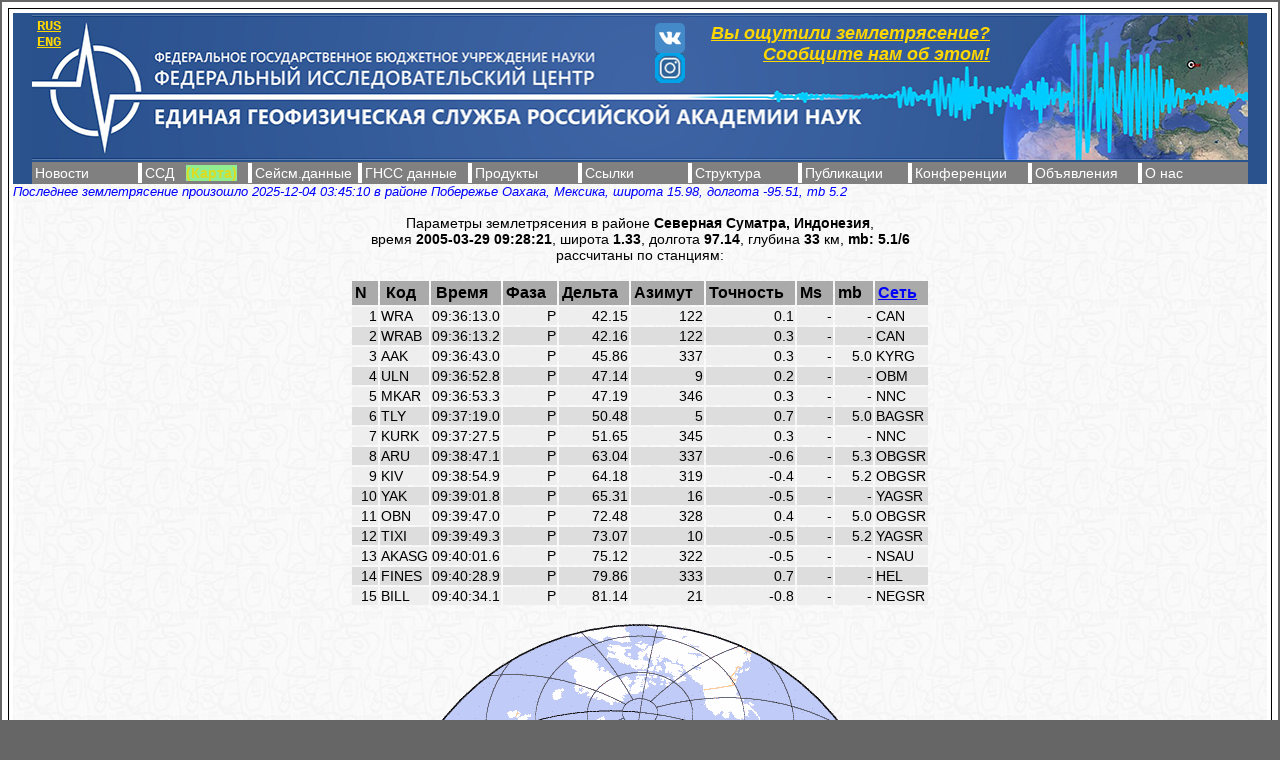

--- FILE ---
content_type: text/html; charset=windows-1251
request_url: http://www.ceme.gsras.ru/cgi-bin/new/quake_stat.pl?sta=20050953
body_size: 4523
content:
<html><head><base href="http://www.ceme.gsras.ru/new/">
<title>ССД - Параметры землетрясения в районе РЎРµРІРµСЂРЅР°СЏ РЎСѓРјР°С‚СЂР°, РРЅРґРѕРЅРµР·РёСЏ, время 2005-03-29 09:28:21, широта 1.33, долгота 97.14</title>





<meta http-equiv=X-UA-Compatible content=IE=9; IE=8; />

<meta http-equiv="Content-Type" content="text/html; charset=windows-1251">
<meta name="google-site-verification" content="Yp-zmEpBUNJa5HYwJpM1pSOxH-BE5blsFvjLr4PNnKE" />
<link href="/favicon.ico" rel="shortcut icon">
<link rel="stylesheet" type="text/css" href="/new/inc/styles.css">
<script src="/new/js/json2.js"></script>
<script src="/new/js/equake_last10.js"></script>
<script src="/new/js/script.js"></script>
<script src="/new/js/TSorter_1.js"></script>
<script src="/new/js/fix-menu.js"></script>
<link rel="stylesheet" type="text/css" href="/new/js/fix-menu.css">
</head>

<body class="body">
<script src="/new/js/ya_counter.js"></script>

<script>
//var aKeysSorted = SortArray(aEquake);
//var eventIdLast = aKeysSorted[0];
//var eqNum = AArrayGetLength(aKeysSorted);
//var eventIdLast = aKeysSorted[eqNum-1];
var eqId = keys(aEquake);
var eqNum = AArrayGetLength(eqId);
var eventIdLast = eqId[eqNum-1];
if ( eventIdLast < eqId[0] ) eventIdLast = eqId[0];
var eqLast = aEquake[eventIdLast];
eqLast.eventId = eventIdLast;
</script>

<table width="100%" height="100%" valign=top border="0" cellspacing="0" cellpadding="0"  bgcolor=#FFFFFF background="/new/images/fon2.gif">
  <tr valign="top"> 
    <td height=11><img src="/new/images/cor1.gif" width=11 height=11></td>
    <td height=11 valign=bottom background="/new/images/gor.gif"><img src="/new/images/gor.gif" width=1 height=11></td>
    <td height=11><img src="/new/images/cor2.gif" width=11 height=11></td>
  </tr>
  <tr height="170px" >
    <td rowspan="4" width="11" valign="top" background="/new/images/vert.gif"><img src="/new/images/vert.gif" width=11 height=1>
	</td>
<!--    <td valign=top> -->
	<td valign="top" style="background: #2a528d;" align="center"> 
		<!--div style="margin-top: 2px; width: 1216px; z-index:0"-->
		<div style="margin-top: -100px; width: 1216px; z-index:0">
			<!--div style="left: 20px;top: 20px; font-family:courier; font-size: 14px; position: relative; float: left"-->
			<div style="left: 5px; top: 105px; font-family:courier; font-size: 14px; position: relative; float: left">
			<!--div style="position:absolute; left:30px; top:25px; font-family:courier; font-size: 14px; "-->
				<b><a style="color: gold;" href="/new">RUS</a><br>
				<a style="color: gold;" href="/new/eng">ENG</a></b>
			</div>
<!-- Links -->
			<div style="width: 50px; left: 30px; top: 110px; position: relative;">
				<a href="https://vk.com/gsras" target=_new><img src="/new/images/vk_icon.png" width=30px></a><br/>
				<a href="https://www.instagram.com/gsras_ru/" target=_new><img src="/new/images/instagram_icon.png" width=30px></a>
			</div>
<!-- Links -->

			<!--div id="esli" style="text-align: right; top: 20px; left: 20px; width: 300px; position: relative; float: right"-->
			<div id="esli" style="text-align: right; top: 50px; left: 200px; width: 300px; position: relative;">
				<a style="color: gold;" href="http://mseism.gsras.ru/DyfitWeb" class="linkRed">Вы ощутили землетрясение? Сообщите нам об этом!</a>
			</div>

		</div>
<!--table-->
<!--tr><td><img src="/new/images/gsras.png"></td-->
<!--td> <a href="/cgi-bin/new/equakes.pl"><img src="/new/images/globus.gif"></a></td></tr-->
<!--/table-->
		<img src="/new/images/GS-logo.jpg" style="width: 1216px;"><br>
		
<!-- Main menu -->
<div id="menu-top-almost-fixed" class="menu-top-almost-fixed hrefNoUnderline topBar" style="margin-top: 2px; width: 1216px;">
<table border=0 cellpadding=2 cellspacing=1 bgColor=gray>
<tr>

	<td width=100>

	<a href="/new/news">Новости</a></td><td bgColor=white></td>
	

    <td width=100>

	<a href="/new/ssd.htm" title="Старый интерфес для работы с землятресениями">
	ССД</a> &nbsp
    <a href="/cgi-bin/new/equakes.pl" title="Новый интерфес для работы с землятресениями">
    <span class="colorAnim">(Карта)</span></a>
	</td>
    <td bgColor=white></td>  	


    <td width=100>

	<a href="/new/wf">Сейсм.данные</a></td><td bgColor=white></td>
	
	
    <td width=100>

	<a href="/new/gncc">ГНСС данные</a></td><td bgColor=white></td>


    <td width=100>

	<a href="/new/soft">Продукты</a></td><td bgColor=white></td>


    <td width=100>

	<a href="/new/links.htm">Ссылки</a></td><td bgColor=white></td>


    <td width=100>

	<a href="/new/struct">Структура</a></td><td bgColor=white></td>


    <td width=100>

	<a href="/new/public">Публикации</a></td><td bgColor=white></td>


    <td width=110>

	<a href="/new/conf">Конференции</a></td><td bgColor=white></td>


    <td width=100>

	<a href="/new/announ">Объявления</a></td><td bgColor=white></td>


    <td width=100>

	<a href="/new/about.htm">О нас</a></td>
</tr>
</table>
</div>
<!-- Main menu - end -->

</td>

<td rowspan="4" width="11" valign="top" background="/new/images/vert_r.gif"><img src="/new/images/vert_r.gif" width=11 height=1></td>
</tr>

<tr><td width="100%" height="20"><div id="eqLast" class="run"></div><br></td></tr>

<TR><TD height="100%" valign="top" align="center">
<script>
function utf8_decode(s) {
  var s_list = new Object();
s_list['110561032'] = 1059;s_list['110571027'] = 1089;
s_list['110578218'] = 1090;s_list['11056176'] = 1072;
s_list['110561030'] = 1074;s_list['110561038'] = 1057;
s_list['110561119'] = 1055;s_list['110561113'] = 1050;
s_list['110571026'] = 1088;s_list['110561109'] = 1086;
s_list['110568212'] = 1047;s_list['110561111'] = 1087;
s_list['11056181'] = 1077;s_list['11056177'] = 1073;
s_list['11056187'] = 1083;s_list['110571039'] = 1103;
s_list['110561112'] = 1084;s_list['110571036'] = 1101;
s_list['110561108'] = 1082;s_list['110561105'] = 1080;
s_list['110578225'] = 1095;s_list['110561029'] = 1085;
s_list['110571107'] = 1091;s_list['11056182'] = 1078;
s_list['110571034'] = 1100;s_list['110568250'] = 1051;
s_list['110578249'] = 1099;s_list['11056183'] = 1079;
s_list['110568470'] = 1081;s_list['110561116'] = 1053;
s_list['110561118'] = 1058;s_list['110561110'] = 1075;
s_list['1105632'] = 1056;s_list['11056160'] = 1056;
s_list['110578224'] = 1094;s_list['110561106'] = 1040;
s_list['110561169'] = 1076;s_list['11056152'] = 1048;
s_list['110578364'] = 1096;s_list['110578230'] = 1093;
s_list['110578240'] = 1097;s_list['110568221'] = 1044;
s_list['110571035'] = 1102;s_list['11056164'] = 1060;
s_list['110571033'] = 1098;s_list['110578222'] = 1092;
s_list['11056167'] = 1063;s_list['11056173'] = 1069;
s_list['110568217'] = 1042;s_list['110561115'] = 1054;
s_list['110568226'] = 1045;s_list['110578216'] = 1105;
s_list['110568216'] = 1041;s_list['110561028'] = 1066;
s_list['110568220'] = 1043;s_list['11056171'] = 1067;
s_list['110568211'] = 1046;s_list['11056172'] = 1068;
s_list['110568482'] = 1049;s_list['11056174'] = 1070;
s_list['110561114'] = 1052;s_list['110561031'] = 1071;
s_list['11056166'] = 1062;s_list['110561027'] = 1025;
s_list['110561025'] = 1064;s_list['110561168'] = 1061;
s_list['11056169'] = 1065;s_list['РЅРѕРјРµСЂ3Р±Р°Р№С‚Р°'] = 8470;
s_list['С‚РёСЂРµ3Р±Р°Р№С‚Р°'] = 8211;
  var L = [] 
    for (var i=0;i<s.length; i++){
var ord = s.charCodeAt(i);
if((s.length-i)>=2){ if ((ord==1074)&&(s.charCodeAt(i+1)==8222)&&(s.charCodeAt(i+2)==8211)){i=i+2; ord='РЅРѕРјРµСЂ3Р±Р°Р№С‚Р°'; L.push(String.fromCharCode(s_list[ord]))}}
if((s.length-i)>=2){ if ((ord==1074)&&(s.charCodeAt(i+1)==1026)&&(s.charCodeAt(i+2)==8220)){i=i+2; ord='С‚РёСЂРµ3Р±Р°Р№С‚Р°'; L.push(String.fromCharCode(s_list[ord]))}} 
if (ord<297){L.push(String.fromCharCode(ord))}else if ((ord!='РЅРѕРјРµСЂ3Р±Р°Р№С‚Р°')&&(ord!='С‚РёСЂРµ3Р±Р°Р№С‚Р°')){
i++
ord='1'+ord+s.charCodeAt(i)

if (s_list[ord]== undefined) {L.push(String.fromCharCode(63))}else{        

        L.push(String.fromCharCode(s_list[ord]))}}}
    return L.join('')
}
// document ready!
	// write code in function body
	document.addEventListener('DOMContentLoaded', function(event) { 
	var district_name = document.getElementById ('U8T1251');
	var converted = utf8_decode(district_name.textContent);
	//alert (converted);
	district_name.textContent = converted;
	});
	</script>Параметры землетрясения в районе <b><span id = 'U8T1251'>РЎРµРІРµСЂРЅР°СЏ РЎСѓРјР°С‚СЂР°, РРЅРґРѕРЅРµР·РёСЏ</span></b>,<br>время <b>2005-03-29 09:28:21</b>, широта <b>1.33</b>, долгота <b>97.14</b>, глубина <b>33</b> км, <b>mb: 5.1/6</b><br>рассчитаны по станциям:<br><br>
<table id="tableStations" class="sortable zstripes" border=0>
<thead>
<tr bgcolor=aaaaaa>
<th abbr=int>N &nbsp;</th><th>Код &nbsp;</th><th>Время &nbsp;</th><th>Фаза &nbsp;</th><th>Дельта &nbsp;</th>
<th abbr=int>Азимут &nbsp;</th><th abbr=float>Точность &nbsp;</th><th>Ms &nbsp;</th><th>mb &nbsp;</th>
<th><a href="/cgi-bin/new/quake_net.pl?l=0">Сеть</a> &nbsp;</th>
<!--th><a href="/cgi-bin/new/quake_net.pl?l=0">Источник</a> &nbsp;</th></tr KSA!!!-->
</thead>
<tbody>
<tr align=right>
<td>1</td><td align=left>WRA</td>
<td>09:36:13.0</td><td>P</td><td>  42.15</td><td> 122</td><td>  0.1</td>
<td> - </td><td> - </td><td align=left>CAN</td>
<!--td align=left></td KSA!!!-->
</tr>
<tr align=right>
<td>2</td><td align=left>WRAB</td>
<td>09:36:13.2</td><td>P</td><td>  42.16</td><td> 122</td><td>  0.3</td>
<td> - </td><td> - </td><td align=left>CAN</td>
<!--td align=left></td KSA!!!-->
</tr>
<tr align=right>
<td>3</td><td align=left>AAK</td>
<td>09:36:43.0</td><td>P</td><td>  45.86</td><td> 337</td><td>  0.3</td>
<td> - </td><td>5.0</td><td align=left>KYRG</td>
<!--td align=left></td KSA!!!-->
</tr>
<tr align=right>
<td>4</td><td align=left>ULN</td>
<td>09:36:52.8</td><td>P</td><td>  47.14</td><td>   9</td><td>  0.2</td>
<td> - </td><td> - </td><td align=left>OBM</td>
<!--td align=left></td KSA!!!-->
</tr>
<tr align=right>
<td>5</td><td align=left>MKAR</td>
<td>09:36:53.3</td><td>P</td><td>  47.19</td><td> 346</td><td>  0.3</td>
<td> - </td><td> - </td><td align=left>NNC</td>
<!--td align=left></td KSA!!!-->
</tr>
<tr align=right>
<td>6</td><td align=left>TLY</td>
<td>09:37:19.0</td><td>P</td><td>  50.48</td><td>   5</td><td>  0.7</td>
<td> - </td><td>5.0</td><td align=left>BAGSR</td>
<!--td align=left></td KSA!!!-->
</tr>
<tr align=right>
<td>7</td><td align=left>KURK</td>
<td>09:37:27.5</td><td>P</td><td>  51.65</td><td> 345</td><td>  0.3</td>
<td> - </td><td> - </td><td align=left>NNC</td>
<!--td align=left></td KSA!!!-->
</tr>
<tr align=right>
<td>8</td><td align=left>ARU</td>
<td>09:38:47.1</td><td>P</td><td>  63.04</td><td> 337</td><td> -0.6</td>
<td> - </td><td>5.3</td><td align=left>OBGSR</td>
<!--td align=left></td KSA!!!-->
</tr>
<tr align=right>
<td>9</td><td align=left>KIV</td>
<td>09:38:54.9</td><td>P</td><td>  64.18</td><td> 319</td><td> -0.4</td>
<td> - </td><td>5.2</td><td align=left>OBGSR</td>
<!--td align=left></td KSA!!!-->
</tr>
<tr align=right>
<td>10</td><td align=left>YAK</td>
<td>09:39:01.8</td><td>P</td><td>  65.31</td><td>  16</td><td> -0.5</td>
<td> - </td><td> - </td><td align=left>YAGSR</td>
<!--td align=left></td KSA!!!-->
</tr>
<tr align=right>
<td>11</td><td align=left>OBN</td>
<td>09:39:47.0</td><td>P</td><td>  72.48</td><td> 328</td><td>  0.4</td>
<td> - </td><td>5.0</td><td align=left>OBGSR</td>
<!--td align=left></td KSA!!!-->
</tr>
<tr align=right>
<td>12</td><td align=left>TIXI</td>
<td>09:39:49.3</td><td>P</td><td>  73.07</td><td>  10</td><td> -0.5</td>
<td> - </td><td>5.2</td><td align=left>YAGSR</td>
<!--td align=left></td KSA!!!-->
</tr>
<tr align=right>
<td>13</td><td align=left>AKASG</td>
<td>09:40:01.6</td><td>P</td><td>  75.12</td><td> 322</td><td> -0.5</td>
<td> - </td><td> - </td><td align=left>NSAU</td>
<!--td align=left></td KSA!!!-->
</tr>
<tr align=right>
<td>14</td><td align=left>FINES</td>
<td>09:40:28.9</td><td>P</td><td>  79.86</td><td> 333</td><td>  0.7</td>
<td> - </td><td> - </td><td align=left>HEL</td>
<!--td align=left></td KSA!!!-->
</tr>
<tr align=right>
<td>15</td><td align=left>BILL</td>
<td>09:40:34.1</td><td>P</td><td>  81.14</td><td>  21</td><td> -0.8</td>
<td> - </td><td> - </td><td align=left>NEGSR</td>
<!--td align=left></td KSA!!!-->
</tr>
</tbody></table><script>var Table1Sorter = new TSorter;Table1Sorter.init('tableStations');</script><br><img src="/new/images_map/20050953.png" border=0>
<br/><br/></td></tr>

<tr><td width="100%" align="center" bgcolor=lightgrey>

<TABLE BORDER="0" width="100%">
<TR><TD align="center">
	<a href="/new/news">Новости</a> | 
	<a href="/cgi-bin/new/catalog.pl?l=0">Каталоги</a> | 
	<a href="/new/wf">Сейсм.данные</a> | 
	<a href="/new/ssd.htm">ССД</a> | 
	<a href="/new/soft">Продукты</a> | 
	<a href="/new/links.htm">Ссылки</a> | 
	<a href="/new/struct">Структура</a> | 
	<a href="/new/public">Публикации</a> | 
	<a href="/new/conf">Конференции</a> | 
	<a href="/new/announ">Объявления</a> | 
	<a href="/new/doc/corrup.htm">Противодействие коррупции</a> | 
	<a href="/new/about.htm">О нас</a>
<br/>&copy; ФИЦ ЕГС РАН 1993-2025
</TD></TR>
</TABLE>

</td></tr>

<tr> 
  <td><img src="/new/images/cor3.gif"></td>
  <td width="739" height="11" valign="middle" background="/new/images/gor_b.gif"></td>
  <td><img src="/new/images/cor4.gif"></td>
</tr>
</table>

<script>
var eqLastDiv = document.getElementById('eqLast');
var cc = 'Последнее землетрясение произошло ' + eqLast.date + ' в районе ' + eqLast.name_ru +', широта ' + eqLast.lat + ', долгота ' + eqLast.lon + ', mb ' + eqLast.mpv;
// console.log("cc="+cc);
var speed = 20;
var offset = 0;
function showLine()
{
  var text = cc;
  if (offset < text.length) {
    if (text.charAt(offset) == ' ') offset++;                        
    var partialMessage = text.substring(0, offset + 1); 
    eqLastDiv.innerHTML = partialMessage;
    offset++; 
    setTimeout('showLine()', speed);
  }
}
showLine();
</script>

<script src="/new/js/GS_counter.js"></script>

</body></html>


--- FILE ---
content_type: text/css
request_url: http://www.ceme.gsras.ru/new/inc/styles.css
body_size: 1245
content:
.body { background-color: #666666; /*background-image: url(images/fon.gif);*/
           font-family: Arial,sans-serif;font-weight:normal;font-size: 14px;
        margin: 2px; /*margin-top: 10px; top: 10px;*/ }

.body1 {background-image: url(images/fon2.gif); margin-top:3px; margin-left:3px; font-family: Arial;}
.body2 {font-family: Arial;}

.an {font-family: Arial,sans-serif;font-weight:normal;color: white; font-size: 12px;}

.table,td {font-family: Arial,sans-serif;font-weight:normal;font-size: 14px;}
.hea {font-family: Arial,sans-serif;font-size: 14px;font-weight:600;}
 
.title {margin:8px}
.tit {} /*{font-family: Courier; border:1px solid #000000; background: #F9FF20;}*/

.red {font-family: Arial,sans-serif;font-size: 16px;font-weight:normal;color: red}
.spi {FONT-FAMILY: Courier; FONT-SIZE: 16px; COLOR: #000066; } 
.sel {font-family:Arial,sans-serif; font-size: 14px;font-weight:normal;color: blue}
.note {font-family:Arial; font-size:14px; font-weight:normal}
.dat {font-family:Courier;font-size:16px;color: red; width:240px}
.fa {font-family:Courier;font-size:16px;}

#ann {
border:1px solid #000000;
border-collapse: collapse;
}

#ann tr td{
height:25px;
}

a {color: blue;}
a:hover {background-color:red; color:white;}

.hrefNoUnderline a {
    color: white;
    text-decoration: none;
}
.hrefNoBG a a:hover {
    color: white;
    text-decoration: none;
	background-color: white;
}

.topBar td {color: white;}
.topBar td:hover {background-color: red;}

.linkRed {color:red; font-size:18px; font-weight:bold; font-style:italic}

.run {font-family:Arial; font-style:oblique; font-size:13px; font-weight:normal; color:blue}
.run1 {font-family:Arial; font-style:oblique; font-size:13px; font-weight:normal; color:blue; margin-top:4px;}

.zstripes tbody tr:nth-child(even) {
  background-color: #dddddd;
}
.zstripes tbody tr:nth-child(odd) {
  background-color: #eeeeee;
}

/* table sorting controls*/
.sortable th.descend {
	background-image:url(../images/caret_up.gif);
	}
.sortable th.ascend {
	background-image:url(../images/caret_down.gif);
	}
.sortable th {
	/*background-color: #E4EDFC;*/
	background-position: 95% 50%;
	background-repeat:no-repeat;
	cursor:pointer;
	padding: 3px 3px 3px 3px;
}

.eqTable td {text-align:right;}

/* form styles */
.formControls {
/*  color: #900;
  font-weight: bold;*/
  background: #FEFFE0;
  border: 1px solid #A7F89C;
  text-align: right;

   -moz-border-radius:5px; /* Firefox */
    -webkit-border-radius:5px; /* Safari, Chrome */
    -khtml-border-radius:5px; /* KHTML */
    border-radius:5px; /* CSS3 */
    behavior:url("border-radius.htc");
} 
.formControls:hover {
  /*color: #FFF;*/
  background: #F9FF20;
}
.formControls:focus { 
    outline: none;
    border-color: #A7F89C;
    box-shadow: 0 0 10px green;
}


@-webkit-keyframes color_change {
  from { color: blue; }
  to { color: #5C7BFF; }
}
@-moz-keyframes color_change {
  from { color: blue; }
  to { color: #5C7BFF; }
}
@-ms-keyframes color_change {
  from { color: blue; }
  to { color: #5C7BFF; }
}
@-o-keyframes color_change {
  from { color: blue; }
  to { color: #5C7BFF; }
}
@keyframes color_change {
  from { color: yellow; }
  to { color: blue; }
}
.colorAnim {
    background-color: lightgreen;
    font-weight:bold;
    /*border: 5px solid white;*/
    /*border-radius: 50px;*/
/*    width: 50px;
    height: 50px;
*/   -webkit-animation: color_change 2s infinite alternate;
   -moz-animation: color_change 2s infinite alternate;  
   -ms-animation: color_change 2s infinite alternate;  
   -o-animation: color_change 2s infinite alternate;  
   animation: color_change 2s infinite alternate;   
}


--- FILE ---
content_type: text/css
request_url: http://www.ceme.gsras.ru/new/js/fix-menu.css
body_size: 353
content:
    #menu-top-almost-fixed{
        border: none;
/*        top: 163px;
*/        top: 2px;
		z-index: 10;
    }
/*
     #menu-top-almost-fixed{
        margin: 0;
        left: 6%;
        position: fixed;
        height: 30px;
        overflow: hidden;
     }
     
     #menu-top-almost-fixed ul,
     #menu-top-almost-fixed li{
         list-style: none;
         margin: 0;
         padding: 0;
     }

     #menu-top-almost-fixed ul{
         display: block;
         text-align: center;
         width: 100%;
         float: left;
     }

     #menu-top-almost-fixed ul li{
         display: inline;
         line-height: 30px;
         width: 120px;
         padding: 0 5px;
         text-align: center;
         border-right: 1px solid #28B6DD;
         text-decoration: underline;
     }

     #menu-top-almost-fixed ul li.last{
         border: none;
     }
*/

--- FILE ---
content_type: application/javascript
request_url: http://www.ceme.gsras.ru/new/js/ya_counter.js
body_size: 551
content:
<!-- Yandex.Metrika counter -->
/*<script type="text/javascript">*/
    (function (d, w, c) {
        (w[c] = w[c] || []).push(function() {
            try {
                w.yaCounter43199944 = new Ya.Metrika({
                    id:43199944,
                    clickmap:true,
                    trackLinks:true,
                    accurateTrackBounce:true
                });
            } catch(e) { }
        });

        var n = d.getElementsByTagName("script")[0],
            s = d.createElement("script"),
            f = function () { n.parentNode.insertBefore(s, n); };
        s.type = "text/javascript";
        s.async = true;
        s.src = "https://mc.yandex.ru/metrika/watch.js";

        if (w.opera == "[object Opera]") {
            d.addEventListener("DOMContentLoaded", f, false);
        } else { f(); }
    })(document, window, "yandex_metrika_callbacks");
/*</script>
<noscript><div><img src="https://mc.yandex.ru/watch/43199944" style="position:absolute; left:-9999px;" alt="" /></div></noscript>*/
<!-- /Yandex.Metrika counter -->


--- FILE ---
content_type: application/javascript
request_url: http://www.ceme.gsras.ru/new/js/GS_counter.js
body_size: 198
content:
document.write("<a href='//www.liveinternet.ru/click' "+
"target=_blank><img src='//counter.yadro.ru/hit?t52.6;rhttp://ceme.gsras.ru;u"+escape(document.URL)+
";"+Math.random()+"' border='0' width='1' height='1'><\/a>")


--- FILE ---
content_type: application/javascript
request_url: http://www.ceme.gsras.ru/new/js/script.js
body_size: 2616
content:
//Вспомогательные функции

function MM_swapImgRestore() { //v3.0
    var i, x, a = document.MM_sr;
    for (i = 0; a && i < a.length && (x = a[i]) && x.oSrc; i++)
        x.src = x.oSrc;
}

function MM_preloadImages() { //v3.0
    var d = document;
    if (d.images) {
        if (!d.MM_p) d.MM_p = new Array();
        var i, j = d.MM_p.length,
            a = MM_preloadImages.arguments;
        for (i = 0; i < a.length; i++)
            if (a[i].indexOf("#") != 0) {
                d.MM_p[j] = new Image;
                d.MM_p[j++].src = a[i];
            }
    }
}

function MM_findObj(n, d) { //v4.0
    var p, i, x;
    if (!d) d = document;
    if ((p = n.indexOf("?")) > 0 && parent.frames.length) {
        d = parent.frames[n.substring(p + 1)].document;
        n = n.substring(0, p);
    }
    if (!(x = d[n]) && d.all) x = d.all[n];
    for (i = 0; !x && i < d.forms.length; i++) x = d.forms[i][n];
    for (i = 0; !x && d.layers && i < d.layers.length; i++) x = MM_findObj(n, d.layers[i].document);
    if (!x && document.getElementById) x = document.getElementById(n);
    return x;
}

function MM_swapImage() { //v3.0
    var i, j = 0,
        x, a = MM_swapImage.arguments;
    document.MM_sr = new Array;
    for (i = 0; i < (a.length - 2); i += 3)
        if ((x = MM_findObj(a[i])) != null) {
            document.MM_sr[j++] = x;
            if (!x.oSrc) x.oSrc = x.src;
            x.src = a[i + 2];
        }
}

function getDate() {
    now = new Date();
    var d = now.getDate();
    var m = now.getMonth() + 1;
    if (d < 10) d = '0' + d;
    if (m < 10) m = '0' + m;
    return now.getFullYear() + '-' + m + '-' + d;
}

function def(a, b) {
    if (def_name() == 6) {
        a = a - 15;
    }
    if (def_name() == 7) {
        a = a - 15;
    }
    if (def_name() == 8) {
        a = a - 15;
    }
    a = a - 35;
    b = 355 - b;
    var num = document.forms[0].elements[0].value;
    top.window.location.assign('/cgi-bin/ceme/show_xy.pl?xx=' + a + '&yy=' + b + '&num=' + num + '&rad=500');
}

function def_name() {
    if (navigator.appName.substring(0, 9) == 'Microsoft') {
        var binfo = new Array();
        binfo = navigator.appVersion.split(";");
        if (binfo[1] == " MSIE 4.01") {
            alert("Ваш браузер нуждается в обновлении !");
        }
        if (binfo[1] == " MSIE 6.0") {
            return 6;
        }
        if (binfo[1] == " MSIE 7.0") {
            return 7;
        }
        if (binfo[1] == " MSIE 8.0") {
            return 8;
        }
    }
}


function EarthQuakeCompare(eq0, eq1) {
    if (eq0[1] == eq1[1] && eq0[2] == eq1[2]) return true;
    return false;
}



function FormToggle() {
  var div = document.getElementById("formAdv");
  if (div.style.display == 'block')
    div.style.display = 'none';
  else
    div.style.display = 'block'
}


// try {
//     txt=txt + xx[0].firstChild.nodeValue;
// } catch (er) {
//     txt=txt + "-";
// }



function ParseEquakeJson(jsonText) {
    var equake = JSON.parse(jsonText);
    // var aStations = {};
    // for (var i=0; i<stations.length; i++) {
    //     s = stations[i];
    //     var delta = Number(s.delta).toFixed(2);
    //     var residual = Number(s.residual).toFixed(2);
    //     // console.log(delta + " " + residual);
    //     aStations[s.cod] = {"lat":s.lat, "lon":s.lon, "time":s.time, "phase":s.phase, "delta":delta, "azimuth":s.azimuth, "residual":residual, "ms":s.ms, "mb":s.mb, "net":s.net, "source":s.source};
    // }
    return equake;
}


function TableAlign(tableId) {
    var table = document.getElementById(tableId);

    // get the th elements
    var ths = table.rows[0].cells;
    var tds = table.rows[1].cells;

//var txt0 = '', txt1='', txt2='';
//var txtTd0 = '', txtTd1='', txtTd2='';
    for (var col=0; col<ths.length; col++) {
        var th = ths[col];
        var td = tds[col];
        if (!bMsie8) {
            th.width = td.clientWidth;
            td.width = th.clientWidth-6;
        }
//txt0 += th.clientWidth + " ";
//txt1 += th.width + " ";
//txt2 += th.style.width + " ";
//txtTd0 += td.clientWidth + " ";
//txtTd1 += td.width + " ";
//txtTd2 += td.style.width + " ";
    }
//log.innerHTML = "div log<br>" +
  // "th<br>clientWidth " + txt0 +   "<br>width " + txt1 +   "<br>style.width " + txt2 + "<br>" +
  // "td<br>clientWidth " + txtTd0 + "<br>width " + txtTd1 + "<br>style.width " + txtTd2;
}

function AArrayGetLength(arr) {
    var c=0;
    for (var key in arr)
        c++;
    return c;
}

function PrintArray(arr) {
    
    for (var key in arr) {
        var arr1 = arr[key];
        var txt='';
        for (var key1 in arr1) {
            txt += key1+":"+arr1[key1]+", ";
        }
        console.log("["+key+"]:"+txt);
    }
}


function ParseQuery(qstr)
{
    qstr = decodeURI(qstr);
    console.log("qstr " + qstr);
    qst = qstr.replace(/&amp;/g, '&');
    console.log("qstr " + qstr);
    // var query = {};
    // var a = qstr.split('&');
    // for (var i in a) {
    //     var b = a[i].split('=');
    //     query[decodeURIComponent(b[0])] = decodeURIComponent(b[1]);
    // }
    // return query;
}


function keys(obj)
{
    var keys = [];
    for(var key in obj)
        if (obj.hasOwnProperty(key)) keys.push(key);
    return keys;
}


function ArrayLength(arr)
{
    return keys(arr).length;
}


function ElementByIdSetText(elementId, text)
{
    document.getElementById(elementId).innerHTML = text;
}


function validateInt(value)
{
  return value.replace(/[^0-9]/g,'')
}


function validateFloat(value)
{
  return value.replace(/[^0-9\-\.]/g,'')
}



function validateDate(value)
{
  return value.replace(/[^0-9\-]/g,'')
}


function FindPosition(oElement)
{
  if(typeof( oElement.offsetParent ) != "undefined")
  {
    for(var posX = 0, posY = 0; oElement; oElement = oElement.offsetParent)
    {
      posX += oElement.offsetLeft;
      posY += oElement.offsetTop;
    }
      return [ posX, posY ];
    }
    else
    {
      return [ oElement.x, oElement.y ];
    }
}
function GetCoordinates(e, imgId)
{
  var PosX = 0;
  var PosY = 0;
  var ImgPos;

  ImgPos = FindPosition(document.getElementById(imgId));
  if (!e) var e = window.event;
  if (e.pageX || e.pageY)
  {
    PosX = e.pageX;
    PosY = e.pageY;
  }
  else if (e.clientX || e.clientY)
    {
      PosX = e.clientX + document.body.scrollLeft + document.documentElement.scrollLeft;
      PosY = e.clientY + document.body.scrollTop + document.documentElement.scrollTop;
    }
  PosX = PosX - ImgPos[0];
  PosY = PosY - ImgPos[1];
  // document.getElementById("x").innerHTML = PosX;
  // document.getElementById("y").innerHTML = PosY;
  return [PosX, PosY];
}

function SortArray(arr)
{
    var aKeysSorted;
    // console.log('navigator.appVersion='+navigator.userAgent);
    if (navigator.appVersion.search('Chrome') > 0 || navigator.appVersion.search('Trident/7') > 0)
        aKeysSorted = keys(arr).sort(function(a, b){return Number(b)-Number(a)});
    else
        aKeysSorted = keys(arr);
    return aKeysSorted;
}


--- FILE ---
content_type: application/javascript
request_url: http://www.ceme.gsras.ru/new/js/fix-menu.js
body_size: 1707
content:
var m1 = 163; /* высота шапки в пикселях */
var m2 = 2; /* отступ, когда во время прокрутки шапка уже не видна */
var menuID = "menu-top-almost-fixed";/* id горизонтального меню для закрепления */
var menuOpacityOnChange = "0.7";
/* прозрачность меню при скроллинге:
1   - непрозрачное,
0.5 - полупрозрачное
0.0 - полностью прозрачное*/
var menuOpacityOnChangeIE = menuOpacityOnChange * 100;

/* функции кроссбраузерного определения
размера документа */
function getWindowWidth() {

	var xScroll;
	if (window.innerHeight && window.scrollMaxY) {
		xScroll = document.body.scrollWidth;
	} else if (document.body.scrollHeight > document.body.offsetHeight){ // all but Explorer Mac
		xScroll = document.body.scrollWidth;
	} else if (document.documentElement && document.documentElement.scrollHeight > document.documentElement.offsetHeight){ // Explorer 6 strict mode
		xScroll = document.documentElement.scrollWidth;
	} else { // Explorer Mac...would also work in Mozilla and Safari
		xScroll = document.body.offsetWidth;
	}
	
	var windowWidth;
	if (self.innerHeight) { // all except Explorer
		windowWidth = self.innerWidth;
	} else if (document.documentElement && document.documentElement.clientHeight) { // Explorer 6 Strict Mode
		windowWidth = document.documentElement.clientWidth;
	} else if (document.body) { // other Explorers
		windowWidth = document.body.clientWidth;
	}
// for small pages with total width less then width of the viewport
	if(xScroll < windowWidth){
		pageWidth = windowWidth;
	} else {
		pageWidth = xScroll;
	}
	
	return pageWidth;
}

function getWindowHeight() {

	var yScroll;
	if (window.innerHeight && window.scrollMaxY) {
		yScroll = window.innerHeight + window.scrollMaxY;
	} else if (document.body.scrollHeight > document.body.offsetHeight){ // all but Explorer Mac
		yScroll = document.body.scrollHeight;
	} else if (document.documentElement && document.documentElement.scrollHeight > document.documentElement.offsetHeight){ // Explorer 6 strict mode
		yScroll = document.documentElement.scrollHeight;
	} else { // Explorer Mac...would also work in Mozilla and Safari
		yScroll = document.body.offsetHeight;
	}

	var windowHeight;
	if (self.innerHeight) { // all except Explorer
		windowHeight = self.innerHeight;
	} else if (document.documentElement && document.documentElement.clientHeight) { // Explorer 6 Strict Mode
		windowHeight = document.documentElement.clientHeight;
	} else if (document.body) { // other Explorers
		windowHeight = document.body.clientHeight;
	}
	
// for small pages with total height less then height of the viewport
	if(yScroll < windowHeight){
		pageHeight = windowHeight;
	} else {
		pageHeight = yScroll;
	}

	return pageHeight;
}

/* функция кроссбраузерного определения
отступа от верха документа к текущей позиции
скроллера прокрутки */
function getScrollTop() {
	var scrOfY = 0;

	if( typeof( window.pageYOffset ) == "number" ) { //Netscape compliant
		scrOfY = window.pageYOffset;
	} else if( document.body && ( document.body.scrollLeft
           || document.body.scrollTop ) ) {			//DOM compliant
		scrOfY = document.body.scrollTop;
	} else if( document.documentElement
           && ( document.documentElement.scrollLeft
            || document.documentElement.scrollTop ) ) { //IE6 Strict
		scrOfY = document.documentElement.scrollTop;
	}
	
	return scrOfY;
}

/* функция, которая устанавливает верхний отступ
 для «плавающего» фиксированного вертикального
меню в зависимости от положения
 скроллера и видимости шапки */
function marginMenuTop() {
	var s    = document.getElementById(menuID);

	if(typeof s != "undefined" && s){
		var top  = getScrollTop();
		if (top+m2 < m1) {
//			s.style.top       = (m1-top) + "px";
//			s.style.opacity   = "1";
			s.style.marginLeft = "";
			s.style.position  = "";
			s.style.filter    = s.style.filter.replace("progid:DXImageTransform.Microsoft.Alpha(opacity="+menuOpacityOnChangeIE+")","");
		} else {
			var d_w	 = getWindowWidth();
			var left = ((d_w - s.clientWidth) / 2) - 20; // 20px - left scroll-bar
			if(left < 0) left = 0;
			
//			s.style.top       = m2 + "px";
//			s.style.opacity   = menuOpacityOnChange;
			s.style.marginLeft = left + "px";
			s.style.position  = "fixed";
			s.style.filter    = s.style.filter.replace("progid:DXImageTransform.Microsoft.Alpha(opacity="+menuOpacityOnChangeIE+")","");
			s.style.filter    += "progid:DXImageTransform.Microsoft.Alpha(opacity="+menuOpacityOnChangeIE+")";
		}
	}
}

/* функция регистрирует
вычисление позиции
 «плавающего» меню при прокрутке страницы */
function setMenuPosition() {
	if(typeof window.addEventListener != "undefined"){
		window.addEventListener("scroll", marginMenuTop, false);
	} else if(typeof window.attachEvent != "undefined"){
		window. attachEvent("onscroll", marginMenuTop);
	}
}

/* регистрируем вызов
необходимых функций после
 загрузки страницы */
if(typeof window.addEventListener != "undefined") {
    window.addEventListener("load", setMenuPosition, false);
} else if(typeof window.attachEvent != "undefined"){
    window. attachEvent("onload", setMenuPosition);
}


--- FILE ---
content_type: application/javascript
request_url: http://www.ceme.gsras.ru/new/js/equake_last10.js
body_size: 881
content:
// Genearted on 2025-12-04 12:30:02
var aEquake = {
	'20257073': {date:'2025-12-04 04:23:10', lat:-0.29, lon:125.75, depth:70, nsta:49, ms:'-', mpv:'5.1', i0:'2.5-3 ', name_ru:'Юг Молуккского моря', name_en:'Southern Molucca Sea'},
	'20257074': {date:'2025-12-04 03:45:10', lat:15.98, lon:-95.51, depth:60, nsta:10, ms:'-', mpv:'5.2', i0:'3-3.5 ', name_ru:'Побережье Оахака, Мексика', name_en:'Near coast of Oaxaca, Mexico'},
	'20257068': {date:'2025-12-04 03:17:25', lat:1.55, lon:128.25, depth:90, nsta:22, ms:'-', mpv:'4.8', i0:'-', name_ru:'Хальмахера,  Индонезия', name_en:'Halmahera, Indonesia'},
	'20257069': {date:'2025-12-04 03:12:08', lat:-55.58, lon:-128.37, depth:10, nsta:19, ms:'-', mpv:'5.4', i0:'6-6.5 ', name_ru:'Южно-Тихоокеанское поднятие', name_en:'Pacific-Antarctic Ridge'},
	'20257072': {date:'2025-12-04 00:21:42', lat:35.58, lon:76.65, depth:100, nsta:15, ms:'-', mpv:'4.2', i0:'-', name_ru:'Восточный Кашмир', name_en:'Eastern Kashmir'},
	'20257071': {date:'2025-12-03 21:51:49', lat:37.49, lon:56.80, depth:10, nsta:16, ms:'-', mpv:'4.4', i0:'4   ', name_ru:'Северный и Центральный Иран', name_en:'Northern and Central Iran'},
	'20257070': {date:'2025-12-03 21:10:53', lat:51.68, lon:158.48, depth:60, nsta:11, ms:'-', mpv:'3.8', i0:'-', name_ru:'Восточное побережье Камчатки', name_en:'Near east coast of Kamchatka'},
	'20257067': {date:'2025-12-03 19:10:35', lat:50.20, lon:156.98, depth:50, nsta:20, ms:'-', mpv:'4.3', i0:'4', name_ru:'Курильские острова', name_en:'Kuril Islands'},
	'20257066': {date:'2025-12-03 15:54:27', lat:28.97, lon:141.66, depth:33, nsta:25, ms:'-', mpv:'4.6', i0:'2.5-3 ', name_ru:'Район островов Бонин, Япония', name_en:'Bonin Islands, Japan region'},
	'20257064': {date:'2025-12-03 14:05:05', lat:51.24, lon:159.62, depth:33, nsta:21, ms:'-', mpv:'4.5', i0:'2-2.5 ', name_ru:'У восточного побережья Камчатки', name_en:'Off east coast of Kamchatka'}
};
